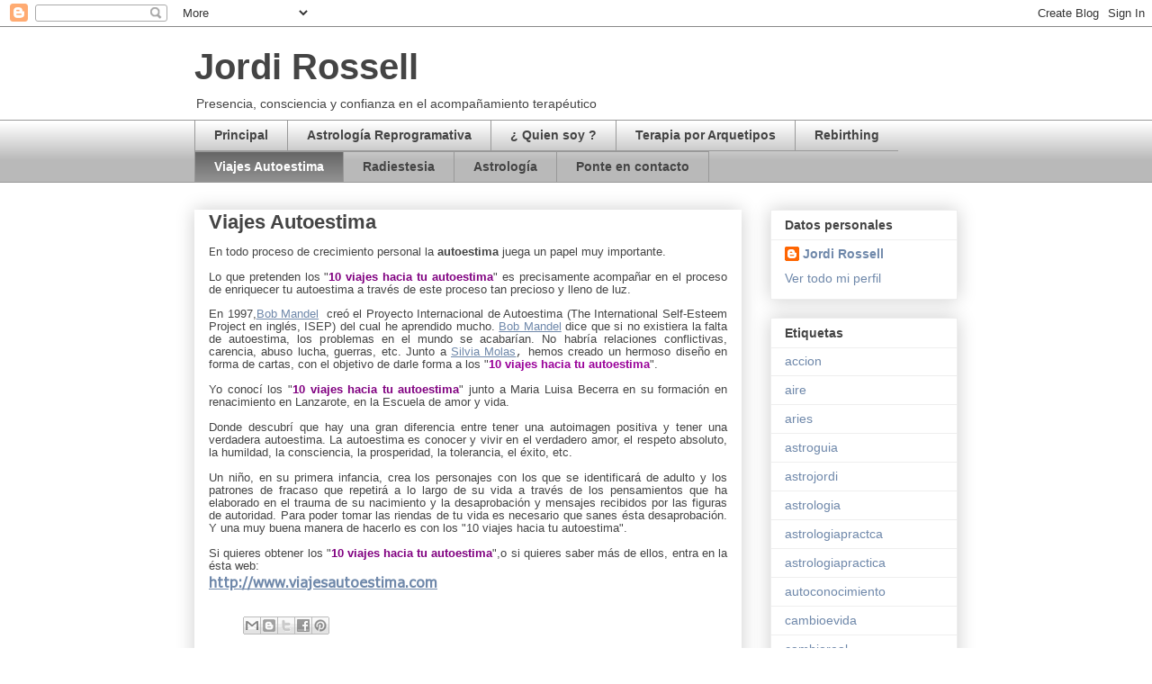

--- FILE ---
content_type: text/html; charset=UTF-8
request_url: https://jordirossell.blogspot.com/p/blog-page.html
body_size: 12278
content:
<!DOCTYPE html>
<html class='v2' dir='ltr' lang='es'>
<head>
<link href='https://www.blogger.com/static/v1/widgets/335934321-css_bundle_v2.css' rel='stylesheet' type='text/css'/>
<meta content='width=1100' name='viewport'/>
<meta content='text/html; charset=UTF-8' http-equiv='Content-Type'/>
<meta content='blogger' name='generator'/>
<link href='https://jordirossell.blogspot.com/favicon.ico' rel='icon' type='image/x-icon'/>
<link href='http://jordirossell.blogspot.com/p/blog-page.html' rel='canonical'/>
<link rel="alternate" type="application/atom+xml" title="Jordi Rossell - Atom" href="https://jordirossell.blogspot.com/feeds/posts/default" />
<link rel="alternate" type="application/rss+xml" title="Jordi Rossell - RSS" href="https://jordirossell.blogspot.com/feeds/posts/default?alt=rss" />
<link rel="service.post" type="application/atom+xml" title="Jordi Rossell - Atom" href="https://www.blogger.com/feeds/7152113808621837246/posts/default" />
<!--Can't find substitution for tag [blog.ieCssRetrofitLinks]-->
<meta content='http://jordirossell.blogspot.com/p/blog-page.html' property='og:url'/>
<meta content='Viajes Autoestima' property='og:title'/>
<meta content=' E n todo proceso de crecimiento  personal  l a autoestima  juega un papel muy importante.       Lo que pretenden los &quot; 10 viajes hacia tu a...' property='og:description'/>
<title>Jordi Rossell: Viajes Autoestima</title>
<style id='page-skin-1' type='text/css'><!--
/*
-----------------------------------------------
Blogger Template Style
Name:     Awesome Inc.
Designer: Tina Chen
URL:      tinachen.org
----------------------------------------------- */
/* Content
----------------------------------------------- */
body {
font: normal normal 13px 'Courier New', Courier, FreeMono, monospace;
color: #444444;
background: #ffffff url(//2.bp.blogspot.com/-THPeiQaG6fo/WmcloKYcZbI/AAAAAAAAABo/WNpUs4lHBQk3gmrR7elNuNRT-yxe9oG6gCK4BGAYYCw/s0/descarga.png) repeat scroll top left;
}
html body .content-outer {
min-width: 0;
max-width: 100%;
width: 100%;
}
a:link {
text-decoration: none;
color: #6f88aa;
}
a:visited {
text-decoration: none;
color: #4495ff;
}
a:hover {
text-decoration: underline;
color: #cd8c37;
}
.body-fauxcolumn-outer .cap-top {
position: absolute;
z-index: 1;
height: 276px;
width: 100%;
background: transparent none repeat-x scroll top left;
_background-image: none;
}
/* Columns
----------------------------------------------- */
.content-inner {
padding: 0;
}
.header-inner .section {
margin: 0 16px;
}
.tabs-inner .section {
margin: 0 16px;
}
.main-inner {
padding-top: 30px;
}
.main-inner .column-center-inner,
.main-inner .column-left-inner,
.main-inner .column-right-inner {
padding: 0 5px;
}
*+html body .main-inner .column-center-inner {
margin-top: -30px;
}
#layout .main-inner .column-center-inner {
margin-top: 0;
}
/* Header
----------------------------------------------- */
.header-outer {
margin: 0 0 0 0;
background: transparent none repeat scroll 0 0;
}
.Header h1 {
font: normal bold 40px Arial, Tahoma, Helvetica, FreeSans, sans-serif;
color: #444444;
text-shadow: 0 0 -1px #000000;
}
.Header h1 a {
color: #444444;
}
.Header .description {
font: normal normal 14px Arial, Tahoma, Helvetica, FreeSans, sans-serif;
color: #444444;
}
.header-inner .Header .titlewrapper,
.header-inner .Header .descriptionwrapper {
padding-left: 0;
padding-right: 0;
margin-bottom: 0;
}
.header-inner .Header .titlewrapper {
padding-top: 22px;
}
/* Tabs
----------------------------------------------- */
.tabs-outer {
overflow: hidden;
position: relative;
background: #ffffff url(https://resources.blogblog.com/blogblog/data/1kt/awesomeinc/tabs_gradient_light.png) repeat scroll 0 0;
}
#layout .tabs-outer {
overflow: visible;
}
.tabs-cap-top, .tabs-cap-bottom {
position: absolute;
width: 100%;
border-top: 1px solid #999999;
}
.tabs-cap-bottom {
bottom: 0;
}
.tabs-inner .widget li a {
display: inline-block;
margin: 0;
padding: .6em 1.5em;
font: normal bold 14px Arial, Tahoma, Helvetica, FreeSans, sans-serif;
color: #444444;
border-top: 1px solid #999999;
border-bottom: 1px solid #999999;
border-left: 1px solid #999999;
height: 16px;
line-height: 16px;
}
.tabs-inner .widget li:last-child a {
border-right: 1px solid #999999;
}
.tabs-inner .widget li.selected a, .tabs-inner .widget li a:hover {
background: #666666 url(https://resources.blogblog.com/blogblog/data/1kt/awesomeinc/tabs_gradient_light.png) repeat-x scroll 0 -100px;
color: #ffffff;
}
/* Headings
----------------------------------------------- */
h2 {
font: normal bold 14px Arial, Tahoma, Helvetica, FreeSans, sans-serif;
color: #444444;
}
/* Widgets
----------------------------------------------- */
.main-inner .section {
margin: 0 27px;
padding: 0;
}
.main-inner .column-left-outer,
.main-inner .column-right-outer {
margin-top: 0;
}
#layout .main-inner .column-left-outer,
#layout .main-inner .column-right-outer {
margin-top: 0;
}
.main-inner .column-left-inner,
.main-inner .column-right-inner {
background: transparent none repeat 0 0;
-moz-box-shadow: 0 0 0 rgba(0, 0, 0, .2);
-webkit-box-shadow: 0 0 0 rgba(0, 0, 0, .2);
-goog-ms-box-shadow: 0 0 0 rgba(0, 0, 0, .2);
box-shadow: 0 0 0 rgba(0, 0, 0, .2);
-moz-border-radius: 0;
-webkit-border-radius: 0;
-goog-ms-border-radius: 0;
border-radius: 0;
}
#layout .main-inner .column-left-inner,
#layout .main-inner .column-right-inner {
margin-top: 0;
}
.sidebar .widget {
font: normal normal 14px Arial, Tahoma, Helvetica, FreeSans, sans-serif;
color: #444444;
}
.sidebar .widget a:link {
color: #6f88aa;
}
.sidebar .widget a:visited {
color: #4495ff;
}
.sidebar .widget a:hover {
color: #ffad44;
}
.sidebar .widget h2 {
text-shadow: 0 0 -1px #000000;
}
.main-inner .widget {
background-color: #ffffff;
border: 1px solid #eeeeee;
padding: 0 15px 15px;
margin: 20px -16px;
-moz-box-shadow: 0 0 20px rgba(0, 0, 0, .2);
-webkit-box-shadow: 0 0 20px rgba(0, 0, 0, .2);
-goog-ms-box-shadow: 0 0 20px rgba(0, 0, 0, .2);
box-shadow: 0 0 20px rgba(0, 0, 0, .2);
-moz-border-radius: 0;
-webkit-border-radius: 0;
-goog-ms-border-radius: 0;
border-radius: 0;
}
.main-inner .widget h2 {
margin: 0 -15px;
padding: .6em 15px .5em;
border-bottom: 1px solid transparent;
}
.footer-inner .widget h2 {
padding: 0 0 .4em;
border-bottom: 1px solid transparent;
}
.main-inner .widget h2 + div, .footer-inner .widget h2 + div {
border-top: 1px solid #eeeeee;
padding-top: 8px;
}
.main-inner .widget .widget-content {
margin: 0 -15px;
padding: 7px 15px 0;
}
.main-inner .widget ul, .main-inner .widget #ArchiveList ul.flat {
margin: -8px -15px 0;
padding: 0;
list-style: none;
}
.main-inner .widget #ArchiveList {
margin: -8px 0 0;
}
.main-inner .widget ul li, .main-inner .widget #ArchiveList ul.flat li {
padding: .5em 15px;
text-indent: 0;
color: #666666;
border-top: 1px solid #eeeeee;
border-bottom: 1px solid transparent;
}
.main-inner .widget #ArchiveList ul li {
padding-top: .25em;
padding-bottom: .25em;
}
.main-inner .widget ul li:first-child, .main-inner .widget #ArchiveList ul.flat li:first-child {
border-top: none;
}
.main-inner .widget ul li:last-child, .main-inner .widget #ArchiveList ul.flat li:last-child {
border-bottom: none;
}
.post-body {
position: relative;
}
.main-inner .widget .post-body ul {
padding: 0 2.5em;
margin: .5em 0;
list-style: disc;
}
.main-inner .widget .post-body ul li {
padding: 0.25em 0;
margin-bottom: .25em;
color: #444444;
border: none;
}
.footer-inner .widget ul {
padding: 0;
list-style: none;
}
.widget .zippy {
color: #666666;
}
/* Posts
----------------------------------------------- */
body .main-inner .Blog {
padding: 0;
margin-bottom: 1em;
background-color: transparent;
border: none;
-moz-box-shadow: 0 0 0 rgba(0, 0, 0, 0);
-webkit-box-shadow: 0 0 0 rgba(0, 0, 0, 0);
-goog-ms-box-shadow: 0 0 0 rgba(0, 0, 0, 0);
box-shadow: 0 0 0 rgba(0, 0, 0, 0);
}
.main-inner .section:last-child .Blog:last-child {
padding: 0;
margin-bottom: 1em;
}
.main-inner .widget h2.date-header {
margin: 0 -15px 1px;
padding: 0 0 0 0;
font: normal normal 14px Arial, Tahoma, Helvetica, FreeSans, sans-serif;
color: #ffffff;
background: transparent none no-repeat scroll top left;
border-top: 0 solid #ffffff;
border-bottom: 1px solid transparent;
-moz-border-radius-topleft: 0;
-moz-border-radius-topright: 0;
-webkit-border-top-left-radius: 0;
-webkit-border-top-right-radius: 0;
border-top-left-radius: 0;
border-top-right-radius: 0;
position: static;
bottom: 100%;
right: 15px;
text-shadow: 0 0 -1px #000000;
}
.main-inner .widget h2.date-header span {
font: normal normal 14px Arial, Tahoma, Helvetica, FreeSans, sans-serif;
display: block;
padding: .5em 15px;
border-left: 0 solid #ffffff;
border-right: 0 solid #ffffff;
}
.date-outer {
position: relative;
margin: 30px 0 20px;
padding: 0 15px;
background-color: #ffffff;
border: 1px solid #ffffff;
-moz-box-shadow: 0 0 20px rgba(0, 0, 0, .2);
-webkit-box-shadow: 0 0 20px rgba(0, 0, 0, .2);
-goog-ms-box-shadow: 0 0 20px rgba(0, 0, 0, .2);
box-shadow: 0 0 20px rgba(0, 0, 0, .2);
-moz-border-radius: 0;
-webkit-border-radius: 0;
-goog-ms-border-radius: 0;
border-radius: 0;
}
.date-outer:first-child {
margin-top: 0;
}
.date-outer:last-child {
margin-bottom: 20px;
-moz-border-radius-bottomleft: 0;
-moz-border-radius-bottomright: 0;
-webkit-border-bottom-left-radius: 0;
-webkit-border-bottom-right-radius: 0;
-goog-ms-border-bottom-left-radius: 0;
-goog-ms-border-bottom-right-radius: 0;
border-bottom-left-radius: 0;
border-bottom-right-radius: 0;
}
.date-posts {
margin: 0 -15px;
padding: 0 15px;
clear: both;
}
.post-outer, .inline-ad {
border-top: 1px solid #ffffff;
margin: 0 -15px;
padding: 15px 15px;
}
.post-outer {
padding-bottom: 10px;
}
.post-outer:first-child {
padding-top: 0;
border-top: none;
}
.post-outer:last-child, .inline-ad:last-child {
border-bottom: none;
}
.post-body {
position: relative;
}
.post-body img {
padding: 8px;
background: transparent;
border: 1px solid transparent;
-moz-box-shadow: 0 0 0 rgba(0, 0, 0, .2);
-webkit-box-shadow: 0 0 0 rgba(0, 0, 0, .2);
box-shadow: 0 0 0 rgba(0, 0, 0, .2);
-moz-border-radius: 0;
-webkit-border-radius: 0;
border-radius: 0;
}
h3.post-title, h4 {
font: normal bold 22px Arial, Tahoma, Helvetica, FreeSans, sans-serif;
color: #444444;
}
h3.post-title a {
font: normal bold 22px Arial, Tahoma, Helvetica, FreeSans, sans-serif;
color: #444444;
}
h3.post-title a:hover {
color: #cd8c37;
text-decoration: underline;
}
.post-header {
margin: 0 0 1em;
}
.post-body {
line-height: 1.4;
}
.post-outer h2 {
color: #444444;
}
.post-footer {
margin: 1.5em 0 0;
}
#blog-pager {
padding: 15px;
font-size: 120%;
background-color: #ffffff;
border: 1px solid #eeeeee;
-moz-box-shadow: 0 0 20px rgba(0, 0, 0, .2);
-webkit-box-shadow: 0 0 20px rgba(0, 0, 0, .2);
-goog-ms-box-shadow: 0 0 20px rgba(0, 0, 0, .2);
box-shadow: 0 0 20px rgba(0, 0, 0, .2);
-moz-border-radius: 0;
-webkit-border-radius: 0;
-goog-ms-border-radius: 0;
border-radius: 0;
-moz-border-radius-topleft: 0;
-moz-border-radius-topright: 0;
-webkit-border-top-left-radius: 0;
-webkit-border-top-right-radius: 0;
-goog-ms-border-top-left-radius: 0;
-goog-ms-border-top-right-radius: 0;
border-top-left-radius: 0;
border-top-right-radius-topright: 0;
margin-top: 1em;
}
.blog-feeds, .post-feeds {
margin: 1em 0;
text-align: center;
color: #444444;
}
.blog-feeds a, .post-feeds a {
color: #6f88aa;
}
.blog-feeds a:visited, .post-feeds a:visited {
color: #4494ff;
}
.blog-feeds a:hover, .post-feeds a:hover {
color: #ffae44;
}
.post-outer .comments {
margin-top: 2em;
}
/* Comments
----------------------------------------------- */
.comments .comments-content .icon.blog-author {
background-repeat: no-repeat;
background-image: url([data-uri]);
}
.comments .comments-content .loadmore a {
border-top: 1px solid #999999;
border-bottom: 1px solid #999999;
}
.comments .continue {
border-top: 2px solid #999999;
}
/* Footer
----------------------------------------------- */
.footer-outer {
margin: -20px 0 -1px;
padding: 20px 0 0;
color: #444444;
overflow: hidden;
}
.footer-fauxborder-left {
border-top: 1px solid #eeeeee;
background: #ffffff none repeat scroll 0 0;
-moz-box-shadow: 0 0 20px rgba(0, 0, 0, .2);
-webkit-box-shadow: 0 0 20px rgba(0, 0, 0, .2);
-goog-ms-box-shadow: 0 0 20px rgba(0, 0, 0, .2);
box-shadow: 0 0 20px rgba(0, 0, 0, .2);
margin: 0 -20px;
}
/* Mobile
----------------------------------------------- */
body.mobile {
background-size: auto;
}
.mobile .body-fauxcolumn-outer {
background: transparent none repeat scroll top left;
}
*+html body.mobile .main-inner .column-center-inner {
margin-top: 0;
}
.mobile .main-inner .widget {
padding: 0 0 15px;
}
.mobile .main-inner .widget h2 + div,
.mobile .footer-inner .widget h2 + div {
border-top: none;
padding-top: 0;
}
.mobile .footer-inner .widget h2 {
padding: 0.5em 0;
border-bottom: none;
}
.mobile .main-inner .widget .widget-content {
margin: 0;
padding: 7px 0 0;
}
.mobile .main-inner .widget ul,
.mobile .main-inner .widget #ArchiveList ul.flat {
margin: 0 -15px 0;
}
.mobile .main-inner .widget h2.date-header {
right: 0;
}
.mobile .date-header span {
padding: 0.4em 0;
}
.mobile .date-outer:first-child {
margin-bottom: 0;
border: 1px solid #ffffff;
-moz-border-radius-topleft: 0;
-moz-border-radius-topright: 0;
-webkit-border-top-left-radius: 0;
-webkit-border-top-right-radius: 0;
-goog-ms-border-top-left-radius: 0;
-goog-ms-border-top-right-radius: 0;
border-top-left-radius: 0;
border-top-right-radius: 0;
}
.mobile .date-outer {
border-color: #ffffff;
border-width: 0 1px 1px;
}
.mobile .date-outer:last-child {
margin-bottom: 0;
}
.mobile .main-inner {
padding: 0;
}
.mobile .header-inner .section {
margin: 0;
}
.mobile .post-outer, .mobile .inline-ad {
padding: 5px 0;
}
.mobile .tabs-inner .section {
margin: 0 10px;
}
.mobile .main-inner .widget h2 {
margin: 0;
padding: 0;
}
.mobile .main-inner .widget h2.date-header span {
padding: 0;
}
.mobile .main-inner .widget .widget-content {
margin: 0;
padding: 7px 0 0;
}
.mobile #blog-pager {
border: 1px solid transparent;
background: #ffffff none repeat scroll 0 0;
}
.mobile .main-inner .column-left-inner,
.mobile .main-inner .column-right-inner {
background: transparent none repeat 0 0;
-moz-box-shadow: none;
-webkit-box-shadow: none;
-goog-ms-box-shadow: none;
box-shadow: none;
}
.mobile .date-posts {
margin: 0;
padding: 0;
}
.mobile .footer-fauxborder-left {
margin: 0;
border-top: inherit;
}
.mobile .main-inner .section:last-child .Blog:last-child {
margin-bottom: 0;
}
.mobile-index-contents {
color: #444444;
}
.mobile .mobile-link-button {
background: #6f88aa url(https://resources.blogblog.com/blogblog/data/1kt/awesomeinc/tabs_gradient_light.png) repeat scroll 0 0;
}
.mobile-link-button a:link, .mobile-link-button a:visited {
color: #ffffff;
}
.mobile .tabs-inner .PageList .widget-content {
background: transparent;
border-top: 1px solid;
border-color: #999999;
color: #444444;
}
.mobile .tabs-inner .PageList .widget-content .pagelist-arrow {
border-left: 1px solid #999999;
}

--></style>
<style id='template-skin-1' type='text/css'><!--
body {
min-width: 880px;
}
.content-outer, .content-fauxcolumn-outer, .region-inner {
min-width: 880px;
max-width: 880px;
_width: 880px;
}
.main-inner .columns {
padding-left: 0px;
padding-right: 240px;
}
.main-inner .fauxcolumn-center-outer {
left: 0px;
right: 240px;
/* IE6 does not respect left and right together */
_width: expression(this.parentNode.offsetWidth -
parseInt("0px") -
parseInt("240px") + 'px');
}
.main-inner .fauxcolumn-left-outer {
width: 0px;
}
.main-inner .fauxcolumn-right-outer {
width: 240px;
}
.main-inner .column-left-outer {
width: 0px;
right: 100%;
margin-left: -0px;
}
.main-inner .column-right-outer {
width: 240px;
margin-right: -240px;
}
#layout {
min-width: 0;
}
#layout .content-outer {
min-width: 0;
width: 800px;
}
#layout .region-inner {
min-width: 0;
width: auto;
}
body#layout div.add_widget {
padding: 8px;
}
body#layout div.add_widget a {
margin-left: 32px;
}
--></style>
<style>
    body {background-image:url(\/\/2.bp.blogspot.com\/-THPeiQaG6fo\/WmcloKYcZbI\/AAAAAAAAABo\/WNpUs4lHBQk3gmrR7elNuNRT-yxe9oG6gCK4BGAYYCw\/s0\/descarga.png);}
    
@media (max-width: 200px) { body {background-image:url(\/\/2.bp.blogspot.com\/-THPeiQaG6fo\/WmcloKYcZbI\/AAAAAAAAABo\/WNpUs4lHBQk3gmrR7elNuNRT-yxe9oG6gCK4BGAYYCw\/w200\/descarga.png);}}
@media (max-width: 400px) and (min-width: 201px) { body {background-image:url(\/\/2.bp.blogspot.com\/-THPeiQaG6fo\/WmcloKYcZbI\/AAAAAAAAABo\/WNpUs4lHBQk3gmrR7elNuNRT-yxe9oG6gCK4BGAYYCw\/w400\/descarga.png);}}
@media (max-width: 800px) and (min-width: 401px) { body {background-image:url(\/\/2.bp.blogspot.com\/-THPeiQaG6fo\/WmcloKYcZbI\/AAAAAAAAABo\/WNpUs4lHBQk3gmrR7elNuNRT-yxe9oG6gCK4BGAYYCw\/w800\/descarga.png);}}
@media (max-width: 1200px) and (min-width: 801px) { body {background-image:url(\/\/2.bp.blogspot.com\/-THPeiQaG6fo\/WmcloKYcZbI\/AAAAAAAAABo\/WNpUs4lHBQk3gmrR7elNuNRT-yxe9oG6gCK4BGAYYCw\/w1200\/descarga.png);}}
/* Last tag covers anything over one higher than the previous max-size cap. */
@media (min-width: 1201px) { body {background-image:url(\/\/2.bp.blogspot.com\/-THPeiQaG6fo\/WmcloKYcZbI\/AAAAAAAAABo\/WNpUs4lHBQk3gmrR7elNuNRT-yxe9oG6gCK4BGAYYCw\/w1600\/descarga.png);}}
  </style>
<link href='https://www.blogger.com/dyn-css/authorization.css?targetBlogID=7152113808621837246&amp;zx=4daefd5c-684e-4050-bc7b-8b30efc60aa7' media='none' onload='if(media!=&#39;all&#39;)media=&#39;all&#39;' rel='stylesheet'/><noscript><link href='https://www.blogger.com/dyn-css/authorization.css?targetBlogID=7152113808621837246&amp;zx=4daefd5c-684e-4050-bc7b-8b30efc60aa7' rel='stylesheet'/></noscript>
<meta name='google-adsense-platform-account' content='ca-host-pub-1556223355139109'/>
<meta name='google-adsense-platform-domain' content='blogspot.com'/>

<link rel="stylesheet" href="https://fonts.googleapis.com/css2?display=swap&family=Tahoma"></head>
<body class='loading variant-light'>
<div class='navbar section' id='navbar' name='Barra de navegación'><div class='widget Navbar' data-version='1' id='Navbar1'><script type="text/javascript">
    function setAttributeOnload(object, attribute, val) {
      if(window.addEventListener) {
        window.addEventListener('load',
          function(){ object[attribute] = val; }, false);
      } else {
        window.attachEvent('onload', function(){ object[attribute] = val; });
      }
    }
  </script>
<div id="navbar-iframe-container"></div>
<script type="text/javascript" src="https://apis.google.com/js/platform.js"></script>
<script type="text/javascript">
      gapi.load("gapi.iframes:gapi.iframes.style.bubble", function() {
        if (gapi.iframes && gapi.iframes.getContext) {
          gapi.iframes.getContext().openChild({
              url: 'https://www.blogger.com/navbar/7152113808621837246?pa\x3d2155330510086534745\x26origin\x3dhttps://jordirossell.blogspot.com',
              where: document.getElementById("navbar-iframe-container"),
              id: "navbar-iframe"
          });
        }
      });
    </script><script type="text/javascript">
(function() {
var script = document.createElement('script');
script.type = 'text/javascript';
script.src = '//pagead2.googlesyndication.com/pagead/js/google_top_exp.js';
var head = document.getElementsByTagName('head')[0];
if (head) {
head.appendChild(script);
}})();
</script>
</div></div>
<div class='body-fauxcolumns'>
<div class='fauxcolumn-outer body-fauxcolumn-outer'>
<div class='cap-top'>
<div class='cap-left'></div>
<div class='cap-right'></div>
</div>
<div class='fauxborder-left'>
<div class='fauxborder-right'></div>
<div class='fauxcolumn-inner'>
</div>
</div>
<div class='cap-bottom'>
<div class='cap-left'></div>
<div class='cap-right'></div>
</div>
</div>
</div>
<div class='content'>
<div class='content-fauxcolumns'>
<div class='fauxcolumn-outer content-fauxcolumn-outer'>
<div class='cap-top'>
<div class='cap-left'></div>
<div class='cap-right'></div>
</div>
<div class='fauxborder-left'>
<div class='fauxborder-right'></div>
<div class='fauxcolumn-inner'>
</div>
</div>
<div class='cap-bottom'>
<div class='cap-left'></div>
<div class='cap-right'></div>
</div>
</div>
</div>
<div class='content-outer'>
<div class='content-cap-top cap-top'>
<div class='cap-left'></div>
<div class='cap-right'></div>
</div>
<div class='fauxborder-left content-fauxborder-left'>
<div class='fauxborder-right content-fauxborder-right'></div>
<div class='content-inner'>
<header>
<div class='header-outer'>
<div class='header-cap-top cap-top'>
<div class='cap-left'></div>
<div class='cap-right'></div>
</div>
<div class='fauxborder-left header-fauxborder-left'>
<div class='fauxborder-right header-fauxborder-right'></div>
<div class='region-inner header-inner'>
<div class='header section' id='header' name='Cabecera'><div class='widget Header' data-version='1' id='Header1'>
<div id='header-inner'>
<div class='titlewrapper'>
<h1 class='title'>
<a href='https://jordirossell.blogspot.com/'>
Jordi Rossell
</a>
</h1>
</div>
<div class='descriptionwrapper'>
<p class='description'><span>Presencia, consciencia y confianza en el acompañamiento terapéutico</span></p>
</div>
</div>
</div></div>
</div>
</div>
<div class='header-cap-bottom cap-bottom'>
<div class='cap-left'></div>
<div class='cap-right'></div>
</div>
</div>
</header>
<div class='tabs-outer'>
<div class='tabs-cap-top cap-top'>
<div class='cap-left'></div>
<div class='cap-right'></div>
</div>
<div class='fauxborder-left tabs-fauxborder-left'>
<div class='fauxborder-right tabs-fauxborder-right'></div>
<div class='region-inner tabs-inner'>
<div class='tabs section' id='crosscol' name='Multicolumnas'><div class='widget PageList' data-version='1' id='PageList1'>
<div class='widget-content'>
<ul>
<li>
<a href='https://jordirossell.blogspot.com/'>Principal</a>
</li>
<li>
<a href='https://jordirossell.blogspot.com/p/astrologia-reprogramativa.html'>Astrología Reprogramativa</a>
</li>
<li>
<a href='https://jordirossell.blogspot.com/p/quien-soy.html'>&#191; Quien soy ?</a>
</li>
<li>
<a href='https://jordirossell.blogspot.com/p/terapia-por-arquetipos.html'>Terapia por Arquetipos</a>
</li>
<li>
<a href='https://jordirossell.blogspot.com/p/rebirthing.html'>Rebirthing</a>
</li>
<li class='selected'>
<a href='https://jordirossell.blogspot.com/p/blog-page.html'>Viajes Autoestima</a>
</li>
<li>
<a href='https://jordirossell.blogspot.com/p/radiestesia.html'>Radiestesia</a>
</li>
<li>
<a href='https://jordirossell.blogspot.com/p/astr.html'>Astrología</a>
</li>
<li>
<a href='https://jordirossell.blogspot.com/p/contacto.html'>Ponte en contacto</a>
</li>
</ul>
<div class='clear'></div>
</div>
</div></div>
<div class='tabs no-items section' id='crosscol-overflow' name='Cross-Column 2'></div>
</div>
</div>
<div class='tabs-cap-bottom cap-bottom'>
<div class='cap-left'></div>
<div class='cap-right'></div>
</div>
</div>
<div class='main-outer'>
<div class='main-cap-top cap-top'>
<div class='cap-left'></div>
<div class='cap-right'></div>
</div>
<div class='fauxborder-left main-fauxborder-left'>
<div class='fauxborder-right main-fauxborder-right'></div>
<div class='region-inner main-inner'>
<div class='columns fauxcolumns'>
<div class='fauxcolumn-outer fauxcolumn-center-outer'>
<div class='cap-top'>
<div class='cap-left'></div>
<div class='cap-right'></div>
</div>
<div class='fauxborder-left'>
<div class='fauxborder-right'></div>
<div class='fauxcolumn-inner'>
</div>
</div>
<div class='cap-bottom'>
<div class='cap-left'></div>
<div class='cap-right'></div>
</div>
</div>
<div class='fauxcolumn-outer fauxcolumn-left-outer'>
<div class='cap-top'>
<div class='cap-left'></div>
<div class='cap-right'></div>
</div>
<div class='fauxborder-left'>
<div class='fauxborder-right'></div>
<div class='fauxcolumn-inner'>
</div>
</div>
<div class='cap-bottom'>
<div class='cap-left'></div>
<div class='cap-right'></div>
</div>
</div>
<div class='fauxcolumn-outer fauxcolumn-right-outer'>
<div class='cap-top'>
<div class='cap-left'></div>
<div class='cap-right'></div>
</div>
<div class='fauxborder-left'>
<div class='fauxborder-right'></div>
<div class='fauxcolumn-inner'>
</div>
</div>
<div class='cap-bottom'>
<div class='cap-left'></div>
<div class='cap-right'></div>
</div>
</div>
<!-- corrects IE6 width calculation -->
<div class='columns-inner'>
<div class='column-center-outer'>
<div class='column-center-inner'>
<div class='main section' id='main' name='Principal'><div class='widget Blog' data-version='1' id='Blog1'>
<div class='blog-posts hfeed'>

          <div class="date-outer">
        

          <div class="date-posts">
        
<div class='post-outer'>
<div class='post hentry uncustomized-post-template' itemprop='blogPost' itemscope='itemscope' itemtype='http://schema.org/BlogPosting'>
<meta content='7152113808621837246' itemprop='blogId'/>
<meta content='2155330510086534745' itemprop='postId'/>
<a name='2155330510086534745'></a>
<h3 class='post-title entry-title' itemprop='name'>
Viajes Autoestima
</h3>
<div class='post-header'>
<div class='post-header-line-1'></div>
</div>
<div class='post-body entry-content' id='post-body-2155330510086534745' itemprop='description articleBody'>
<div align="JUSTIFY" class="western" style="line-height: 100%; margin-bottom: 0cm;">
E<span style="font-family: &quot;arial&quot; , sans-serif;"><span lang="ca-ES"><span style="font-family: &quot;arial&quot; , sans-serif;"><span lang="ca-ES">n todo proceso de
crecimiento</span></span></span></span><span style="font-family: &quot;arial&quot; , sans-serif;"><span lang="ca-ES"><span style="font-family: &quot;arial&quot; , sans-serif;"><span lang="ca-ES"><span style="font-family: &quot;arial&quot; , sans-serif;"><span lang="ca-ES"><span style="font-family: &quot;arial&quot; , sans-serif;"><span lang="ca-ES"> personal</span></span></span></span> l</span></span>a
</span></span><span style="font-family: &quot;arial&quot; , sans-serif;"><span lang="ca-ES"><b>autoestima</b></span></span><span style="font-family: &quot;arial&quot; , sans-serif;"><span lang="ca-ES">
juega un papel muy importante.</span></span></div>
<div align="JUSTIFY" class="western" style="line-height: 100%; margin-bottom: 0cm;">
<span style="font-family: &quot;arial&quot; , sans-serif;"><span lang="ca-ES">&nbsp;</span></span></div>
<div align="JUSTIFY" class="western" style="line-height: 100%; margin-bottom: 0cm;">
<span style="font-family: &quot;arial&quot; , sans-serif;"><span lang="ca-ES">Lo que pretenden los "</span></span><span style="color: #674ea7;"><span style="font-family: &quot;arial black&quot; , sans-serif;"><span lang="ca-ES"><b><span style="color: purple;">10
viajes hacia tu autoestima</span></b></span></span></span><span style="font-family: &quot;arial&quot; , sans-serif;"><span lang="ca-ES">" es precisamente <span style="font-family: &quot;arial&quot; , sans-serif;"><span lang="ca-ES">acompañar en el proceso de enriquecer tu autoestima a través de este proceso tan precioso y lleno de luz.</span></span></span></span><br />
<br />
<span style="font-family: &quot;arial&quot; , sans-serif;">E</span><span style="font-family: &quot;arial&quot; , sans-serif;"><span lang="ca-ES">n 1997,</span></span><span style="color: navy;"><span lang="zxx"><u><a href="http://www.bobmandel.com/"><span style="font-family: &quot;arial&quot; , sans-serif;">Bob
Mandel</span></a></u></span></span> <span style="font-family: &quot;arial&quot; , sans-serif;"><span lang="ca-ES">creó el Proyecto
Internacional de Autoestima (The International Self-Esteem Project en
inglés, ISEP) del cual he aprendido mucho. </span></span><span style="color: navy;"><span lang="zxx"><u><a href="http://www.bobmandel.com/"><span style="font-family: &quot;arial&quot; , sans-serif;">Bob
Mandel</span></a></u></span></span><span style="font-family: &quot;arial&quot; , sans-serif;"><span lang="ca-ES">
dice que si no existiera la falta de autoestima, los problemas en el
mundo se acabarían. No habría relaciones conflictivas, carencia,
abuso lucha, guerras, etc. Junto a </span></span><span style="color: navy;"><span lang="zxx"><u><a href="http://www.silviamolas.com/"><span style="font-family: &quot;arial&quot; , sans-serif;">Silvia
Molas</span></a></u></span></span><span lang="ca-ES">,</span><span style="font-family: &quot;arial&quot; , sans-serif;"><span lang="ca-ES">
hemos creado un hermoso diseño en forma de cartas, con el objetivo
de darle forma a los "</span></span><span style="color: #990099;"><span style="font-family: &quot;arial&quot; , sans-serif;"><span lang="ca-ES"><b>10
viajes hacia tu autoestima</b></span></span></span><span style="font-family: &quot;arial&quot; , sans-serif;"><span lang="ca-ES">".</span></span></div>
<div align="JUSTIFY" class="western" style="line-height: 100%; margin-bottom: 0cm;">
<span style="font-family: &quot;arial&quot; , sans-serif;"><span lang="ca-ES">&nbsp;</span></span></div>
<div align="JUSTIFY" class="western" style="line-height: 100%; margin-bottom: 0cm;">
<span style="font-family: &quot;arial&quot; , sans-serif;"><span lang="ca-ES">Yo conocí los</span></span><span style="font-family: &quot;arial&quot; , sans-serif;"><span lang="ca-ES"><span style="font-family: &quot;arial&quot; , sans-serif;"><span lang="ca-ES"> "</span></span><span style="color: #674ea7;"><span style="font-family: &quot;arial black&quot; , sans-serif;"><span lang="ca-ES"><b><span style="color: purple;">10
viajes hacia tu autoestima</span></b></span></span></span><span style="font-family: &quot;arial&quot; , sans-serif;"><span lang="ca-ES">" </span></span> junto a Maria Luisa Becerra en su formación en renacimiento en Lanzarote, en la Escuela de amor y vida.</span></span></div>
<div align="JUSTIFY" class="western" style="line-height: 100%; margin-bottom: 0cm;">
<span style="font-family: &quot;arial&quot; , sans-serif;"><span lang="ca-ES"><br /></span></span></div>
<div align="JUSTIFY" class="western" style="line-height: 100%; margin-bottom: 0cm;">
<span style="font-family: &quot;arial&quot; , sans-serif;"><span lang="ca-ES">Donde descubrí que hay una gran diferencia entre tener una autoimagen positiva y tener una verdadera autoestima. La autoestima es conocer y vivir en el verdadero amor, el respeto absoluto, la humildad, la consciencia, la prosperidad, la tolerancia, el éxito, etc.<br /><br />Un niño, en su primera infancia, crea los personajes con los que se identificará de adulto y los patrones de fracaso que repetirá a lo largo de su vida a través de los pensamientos que ha elaborado en el trauma de su nacimiento y la desaprobación y mensajes recibidos por las figuras de autoridad. Para poder tomar las riendas de tu vida es necesario que sanes ésta desaprobación. Y una muy buena manera de hacerlo es con los "10 viajes hacia tu autoestima".</span></span></div>
<div align="JUSTIFY" class="western" style="line-height: 100%; margin-bottom: 0cm;">
<span style="font-family: &quot;arial&quot; , sans-serif;"><span lang="ca-ES"><br /></span></span></div>
<div align="JUSTIFY" class="western" style="line-height: 100%; margin-bottom: 0cm;">
<span style="font-family: &quot;arial&quot; , sans-serif;"><span lang="ca-ES">Si quieres obtener los </span></span><span style="font-family: &quot;arial&quot; , sans-serif;"><span lang="ca-ES"><span style="font-family: &quot;arial&quot; , sans-serif;"><span lang="ca-ES">"</span></span><span style="color: #674ea7;"><span style="font-family: &quot;arial black&quot; , sans-serif;"><span lang="ca-ES"><b><span style="color: purple;">10
viajes hacia tu autoestima</span></b></span></span></span><span style="font-family: &quot;arial&quot; , sans-serif;"><span lang="ca-ES">",o si quieres saber más de ellos, entra en la ésta web:</span></span></span></span></div>
<span style="font-family: &quot;arial&quot; , sans-serif;"></span> <span style="color: navy;"><span lang="zxx"><u><a href="http://www.viajesautoestima.com/" target="_blank"><span style="font-family: &quot;tahoma&quot; , sans-serif;"><span style="font-size: medium;"><b>http://www.viajesautoestima.com</b></span></span></a></u></span></span><span style="font-family: &quot;tahoma&quot; , sans-serif;"><span style="font-size: medium;">
</span></span><span style="font-family: &quot;tahoma&quot; , sans-serif;"><span style="font-size: xx-small;"><br /></span></span>
<div style='clear: both;'></div>
</div>
<div class='post-footer'>
<div class='post-footer-line post-footer-line-1'>
<span class='post-author vcard'>
</span>
<span class='post-timestamp'>
</span>
<span class='post-comment-link'>
</span>
<span class='post-icons'>
<span class='item-control blog-admin pid-1022145951'>
<a href='https://www.blogger.com/page-edit.g?blogID=7152113808621837246&pageID=2155330510086534745&from=pencil' title='Editar página'>
<img alt='' class='icon-action' height='18' src='https://resources.blogblog.com/img/icon18_edit_allbkg.gif' width='18'/>
</a>
</span>
</span>
<div class='post-share-buttons goog-inline-block'>
<a class='goog-inline-block share-button sb-email' href='https://www.blogger.com/share-post.g?blogID=7152113808621837246&pageID=2155330510086534745&target=email' target='_blank' title='Enviar por correo electrónico'><span class='share-button-link-text'>Enviar por correo electrónico</span></a><a class='goog-inline-block share-button sb-blog' href='https://www.blogger.com/share-post.g?blogID=7152113808621837246&pageID=2155330510086534745&target=blog' onclick='window.open(this.href, "_blank", "height=270,width=475"); return false;' target='_blank' title='Escribe un blog'><span class='share-button-link-text'>Escribe un blog</span></a><a class='goog-inline-block share-button sb-twitter' href='https://www.blogger.com/share-post.g?blogID=7152113808621837246&pageID=2155330510086534745&target=twitter' target='_blank' title='Compartir en X'><span class='share-button-link-text'>Compartir en X</span></a><a class='goog-inline-block share-button sb-facebook' href='https://www.blogger.com/share-post.g?blogID=7152113808621837246&pageID=2155330510086534745&target=facebook' onclick='window.open(this.href, "_blank", "height=430,width=640"); return false;' target='_blank' title='Compartir con Facebook'><span class='share-button-link-text'>Compartir con Facebook</span></a><a class='goog-inline-block share-button sb-pinterest' href='https://www.blogger.com/share-post.g?blogID=7152113808621837246&pageID=2155330510086534745&target=pinterest' target='_blank' title='Compartir en Pinterest'><span class='share-button-link-text'>Compartir en Pinterest</span></a>
</div>
</div>
<div class='post-footer-line post-footer-line-2'>
<span class='post-labels'>
</span>
</div>
<div class='post-footer-line post-footer-line-3'>
<span class='post-location'>
</span>
</div>
</div>
</div>
<div class='comments' id='comments'>
<a name='comments'></a>
<h4>No hay comentarios:</h4>
<div id='Blog1_comments-block-wrapper'>
<dl class='avatar-comment-indent' id='comments-block'>
</dl>
</div>
<p class='comment-footer'>
<div class='comment-form'>
<a name='comment-form'></a>
<h4 id='comment-post-message'>Publicar un comentario</h4>
<p>
</p>
<a href='https://www.blogger.com/comment/frame/7152113808621837246?pa=2155330510086534745&hl=es&saa=85391&origin=https://jordirossell.blogspot.com' id='comment-editor-src'></a>
<iframe allowtransparency='true' class='blogger-iframe-colorize blogger-comment-from-post' frameborder='0' height='410px' id='comment-editor' name='comment-editor' src='' width='100%'></iframe>
<script src='https://www.blogger.com/static/v1/jsbin/2830521187-comment_from_post_iframe.js' type='text/javascript'></script>
<script type='text/javascript'>
      BLOG_CMT_createIframe('https://www.blogger.com/rpc_relay.html');
    </script>
</div>
</p>
</div>
</div>
<div class='inline-ad'>
<!--Can't find substitution for tag [adCode]-->
</div>

        </div></div>
      
</div>
<div class='blog-pager' id='blog-pager'>
<a class='home-link' href='https://jordirossell.blogspot.com/'>Inicio</a>
</div>
<div class='clear'></div>
<div class='blog-feeds'>
<div class='feed-links'>
Suscribirse a:
<a class='feed-link' href='https://jordirossell.blogspot.com/feeds/posts/default' target='_blank' type='application/atom+xml'>Comentarios (Atom)</a>
</div>
</div>
</div></div>
</div>
</div>
<div class='column-left-outer'>
<div class='column-left-inner'>
<aside>
</aside>
</div>
</div>
<div class='column-right-outer'>
<div class='column-right-inner'>
<aside>
<div class='sidebar section' id='sidebar-right-1'><div class='widget Profile' data-version='1' id='Profile1'>
<h2>Datos personales</h2>
<div class='widget-content'>
<dl class='profile-datablock'>
<dt class='profile-data'>
<a class='profile-name-link g-profile' href='https://www.blogger.com/profile/12930661223025112313' rel='author' style='background-image: url(//www.blogger.com/img/logo-16.png);'>
Jordi Rossell
</a>
</dt>
</dl>
<a class='profile-link' href='https://www.blogger.com/profile/12930661223025112313' rel='author'>Ver todo mi perfil</a>
<div class='clear'></div>
</div>
</div><div class='widget Label' data-version='1' id='Label1'>
<h2>Etiquetas</h2>
<div class='widget-content list-label-widget-content'>
<ul>
<li>
<a dir='ltr' href='https://jordirossell.blogspot.com/search/label/accion'>accion</a>
</li>
<li>
<a dir='ltr' href='https://jordirossell.blogspot.com/search/label/aire'>aire</a>
</li>
<li>
<a dir='ltr' href='https://jordirossell.blogspot.com/search/label/aries'>aries</a>
</li>
<li>
<a dir='ltr' href='https://jordirossell.blogspot.com/search/label/astroguia'>astroguia</a>
</li>
<li>
<a dir='ltr' href='https://jordirossell.blogspot.com/search/label/astrojordi'>astrojordi</a>
</li>
<li>
<a dir='ltr' href='https://jordirossell.blogspot.com/search/label/astrologia'>astrologia</a>
</li>
<li>
<a dir='ltr' href='https://jordirossell.blogspot.com/search/label/astrologiapractca'>astrologiapractca</a>
</li>
<li>
<a dir='ltr' href='https://jordirossell.blogspot.com/search/label/astrologiapractica'>astrologiapractica</a>
</li>
<li>
<a dir='ltr' href='https://jordirossell.blogspot.com/search/label/autoconocimiento'>autoconocimiento</a>
</li>
<li>
<a dir='ltr' href='https://jordirossell.blogspot.com/search/label/cambioevida'>cambioevida</a>
</li>
<li>
<a dir='ltr' href='https://jordirossell.blogspot.com/search/label/cambioreal'>cambioreal</a>
</li>
<li>
<a dir='ltr' href='https://jordirossell.blogspot.com/search/label/CAMBIOS'>CAMBIOS</a>
</li>
<li>
<a dir='ltr' href='https://jordirossell.blogspot.com/search/label/cartanatal'>cartanatal</a>
</li>
<li>
<a dir='ltr' href='https://jordirossell.blogspot.com/search/label/consciencia'>consciencia</a>
</li>
<li>
<a dir='ltr' href='https://jordirossell.blogspot.com/search/label/creatucamino'>creatucamino</a>
</li>
<li>
<a dir='ltr' href='https://jordirossell.blogspot.com/search/label/crecimientopersonal'>crecimientopersonal</a>
</li>
<li>
<a dir='ltr' href='https://jordirossell.blogspot.com/search/label/deseo'>deseo</a>
</li>
<li>
<a dir='ltr' href='https://jordirossell.blogspot.com/search/label/eclipse'>eclipse</a>
</li>
<li>
<a dir='ltr' href='https://jordirossell.blogspot.com/search/label/eclipsedeluna'>eclipsedeluna</a>
</li>
<li>
<a dir='ltr' href='https://jordirossell.blogspot.com/search/label/eclipsedesol'>eclipsedesol</a>
</li>
<li>
<a dir='ltr' href='https://jordirossell.blogspot.com/search/label/eclipseparcial'>eclipseparcial</a>
</li>
<li>
<a dir='ltr' href='https://jordirossell.blogspot.com/search/label/eclipsesolar'>eclipsesolar</a>
</li>
<li>
<a dir='ltr' href='https://jordirossell.blogspot.com/search/label/eclipsetotal'>eclipsetotal</a>
</li>
<li>
<a dir='ltr' href='https://jordirossell.blogspot.com/search/label/empoderamiento'>empoderamiento</a>
</li>
<li>
<a dir='ltr' href='https://jordirossell.blogspot.com/search/label/energiaaries'>energiaaries</a>
</li>
<li>
<a dir='ltr' href='https://jordirossell.blogspot.com/search/label/energiafemenina'>energiafemenina</a>
</li>
<li>
<a dir='ltr' href='https://jordirossell.blogspot.com/search/label/energiamasculina'>energiamasculina</a>
</li>
<li>
<a dir='ltr' href='https://jordirossell.blogspot.com/search/label/energiatransformadora'>energiatransformadora</a>
</li>
<li>
<a dir='ltr' href='https://jordirossell.blogspot.com/search/label/escorpio'>escorpio</a>
</li>
<li>
<a dir='ltr' href='https://jordirossell.blogspot.com/search/label/fuego'>fuego</a>
</li>
<li>
<a dir='ltr' href='https://jordirossell.blogspot.com/search/label/fuerzainterior'>fuerzainterior</a>
</li>
<li>
<a dir='ltr' href='https://jordirossell.blogspot.com/search/label/geminis'>geminis</a>
</li>
<li>
<a dir='ltr' href='https://jordirossell.blogspot.com/search/label/herramientapractica'>herramientapractica</a>
</li>
<li>
<a dir='ltr' href='https://jordirossell.blogspot.com/search/label/iniciativa'>iniciativa</a>
</li>
<li>
<a dir='ltr' href='https://jordirossell.blogspot.com/search/label/inicios'>inicios</a>
</li>
<li>
<a dir='ltr' href='https://jordirossell.blogspot.com/search/label/lbra'>lbra</a>
</li>
<li>
<a dir='ltr' href='https://jordirossell.blogspot.com/search/label/leo'>leo</a>
</li>
<li>
<a dir='ltr' href='https://jordirossell.blogspot.com/search/label/liderazgo'>liderazgo</a>
</li>
<li>
<a dir='ltr' href='https://jordirossell.blogspot.com/search/label/lunallena'>lunallena</a>
</li>
<li>
<a dir='ltr' href='https://jordirossell.blogspot.com/search/label/lunallenaenlibra'>lunallenaenlibra</a>
</li>
<li>
<a dir='ltr' href='https://jordirossell.blogspot.com/search/label/lunallenaescorpio'>lunallenaescorpio</a>
</li>
<li>
<a dir='ltr' href='https://jordirossell.blogspot.com/search/label/lunallenasagitario'>lunallenasagitario</a>
</li>
<li>
<a dir='ltr' href='https://jordirossell.blogspot.com/search/label/LunaNueva'>LunaNueva</a>
</li>
<li>
<a dir='ltr' href='https://jordirossell.blogspot.com/search/label/lunanuevageminis'>lunanuevageminis</a>
</li>
<li>
<a dir='ltr' href='https://jordirossell.blogspot.com/search/label/lunanuevatauro'>lunanuevatauro</a>
</li>
<li>
<a dir='ltr' href='https://jordirossell.blogspot.com/search/label/marte'>marte</a>
</li>
<li>
<a dir='ltr' href='https://jordirossell.blogspot.com/search/label/mentedespierta'>mentedespierta</a>
</li>
<li>
<a dir='ltr' href='https://jordirossell.blogspot.com/search/label/mercurio'>mercurio</a>
</li>
<li>
<a dir='ltr' href='https://jordirossell.blogspot.com/search/label/mercurioenaries'>mercurioenaries</a>
</li>
<li>
<a dir='ltr' href='https://jordirossell.blogspot.com/search/label/mercurioentauro'>mercurioentauro</a>
</li>
<li>
<a dir='ltr' href='https://jordirossell.blogspot.com/search/label/microrituales'>microrituales</a>
</li>
<li>
<a dir='ltr' href='https://jordirossell.blogspot.com/search/label/ni%C3%B1ainterior'>niñainterior</a>
</li>
<li>
<a dir='ltr' href='https://jordirossell.blogspot.com/search/label/nuevoinicio'>nuevoinicio</a>
</li>
<li>
<a dir='ltr' href='https://jordirossell.blogspot.com/search/label/oportunidad'>oportunidad</a>
</li>
<li>
<a dir='ltr' href='https://jordirossell.blogspot.com/search/label/piscis'>piscis</a>
</li>
<li>
<a dir='ltr' href='https://jordirossell.blogspot.com/search/label/piscisvirgo'>piscisvirgo</a>
</li>
<li>
<a dir='ltr' href='https://jordirossell.blogspot.com/search/label/placer'>placer</a>
</li>
<li>
<a dir='ltr' href='https://jordirossell.blogspot.com/search/label/placerconsciente'>placerconsciente</a>
</li>
<li>
<a dir='ltr' href='https://jordirossell.blogspot.com/search/label/proyectoconcalma'>proyectoconcalma</a>
</li>
<li>
<a dir='ltr' href='https://jordirossell.blogspot.com/search/label/rclipe2025'>rclipe2025</a>
</li>
<li>
<a dir='ltr' href='https://jordirossell.blogspot.com/search/label/renovacion'>renovacion</a>
</li>
<li>
<a dir='ltr' href='https://jordirossell.blogspot.com/search/label/ritual'>ritual</a>
</li>
<li>
<a dir='ltr' href='https://jordirossell.blogspot.com/search/label/ritualastrologico'>ritualastrologico</a>
</li>
<li>
<a dir='ltr' href='https://jordirossell.blogspot.com/search/label/ritualdelunallena'>ritualdelunallena</a>
</li>
<li>
<a dir='ltr' href='https://jordirossell.blogspot.com/search/label/ritualdelunanueva'>ritualdelunanueva</a>
</li>
<li>
<a dir='ltr' href='https://jordirossell.blogspot.com/search/label/ritualespracticos'>ritualespracticos</a>
</li>
<li>
<a dir='ltr' href='https://jordirossell.blogspot.com/search/label/sagitario'>sagitario</a>
</li>
<li>
<a dir='ltr' href='https://jordirossell.blogspot.com/search/label/saturno'>saturno</a>
</li>
<li>
<a dir='ltr' href='https://jordirossell.blogspot.com/search/label/sensualidad'>sensualidad</a>
</li>
<li>
<a dir='ltr' href='https://jordirossell.blogspot.com/search/label/siembratusintenciones'>siembratusintenciones</a>
</li>
<li>
<a dir='ltr' href='https://jordirossell.blogspot.com/search/label/solengeminis'>solengeminis</a>
</li>
<li>
<a dir='ltr' href='https://jordirossell.blogspot.com/search/label/solentaur'>solentaur</a>
</li>
<li>
<a dir='ltr' href='https://jordirossell.blogspot.com/search/label/soltar'>soltar</a>
</li>
<li>
<a dir='ltr' href='https://jordirossell.blogspot.com/search/label/tauro'>tauro</a>
</li>
<li>
<a dir='ltr' href='https://jordirossell.blogspot.com/search/label/tierra'>tierra</a>
</li>
<li>
<a dir='ltr' href='https://jordirossell.blogspot.com/search/label/transformacion'>transformacion</a>
</li>
<li>
<a dir='ltr' href='https://jordirossell.blogspot.com/search/label/transmutatusombra'>transmutatusombra</a>
</li>
<li>
<a dir='ltr' href='https://jordirossell.blogspot.com/search/label/uranoentauro'>uranoentauro</a>
</li>
<li>
<a dir='ltr' href='https://jordirossell.blogspot.com/search/label/venus'>venus</a>
</li>
<li>
<a dir='ltr' href='https://jordirossell.blogspot.com/search/label/venusenaries'>venusenaries</a>
</li>
<li>
<a dir='ltr' href='https://jordirossell.blogspot.com/search/label/venusenpiscis'>venusenpiscis</a>
</li>
<li>
<a dir='ltr' href='https://jordirossell.blogspot.com/search/label/venussaturno'>venussaturno</a>
</li>
<li>
<a dir='ltr' href='https://jordirossell.blogspot.com/search/label/vivirelamor'>vivirelamor</a>
</li>
</ul>
<div class='clear'></div>
</div>
</div><div class='widget ReportAbuse' data-version='1' id='ReportAbuse1'>
<h3 class='title'>
<a class='report_abuse' href='https://www.blogger.com/go/report-abuse' rel='noopener nofollow' target='_blank'>
Denunciar abuso
</a>
</h3>
</div><div class='widget BlogSearch' data-version='1' id='BlogSearch1'>
<h2 class='title'>Buscar este blog</h2>
<div class='widget-content'>
<div id='BlogSearch1_form'>
<form action='https://jordirossell.blogspot.com/search' class='gsc-search-box' target='_top'>
<table cellpadding='0' cellspacing='0' class='gsc-search-box'>
<tbody>
<tr>
<td class='gsc-input'>
<input autocomplete='off' class='gsc-input' name='q' size='10' title='search' type='text' value=''/>
</td>
<td class='gsc-search-button'>
<input class='gsc-search-button' title='search' type='submit' value='Buscar'/>
</td>
</tr>
</tbody>
</table>
</form>
</div>
</div>
<div class='clear'></div>
</div><div class='widget FeaturedPost' data-version='1' id='FeaturedPost1'>
<div class='post-summary'>
<h3><a href='https://jordirossell.blogspot.com/2025/06/luna-llena-en-sagitario.html'>LUNA LLENA EN SAGITARIO</a></h3>
<img class='image' src='https://blogger.googleusercontent.com/img/b/R29vZ2xl/AVvXsEiCnbFFtaCTGrGOhOuyS_Kw0vtH4W1NJusFhLxkaKaOv5McbIHT_H1frdWx5Zygq97wHSi1bHfCe7_CVoY5TIkd9JNAWzNt8Jn7tYpLUekOSK_jTedzop62iiCzqJNsqsWhab9Sn8z8LI3iA6wc_u2sL9XGceAwTjIhcGf3AlmNYYra5WGxMZn5ooy7hK3W/w392-h590/250611-LunaLlena-Sagitario-01-GPT.png'/>
</div>
<style type='text/css'>
    .image {
      width: 100%;
    }
  </style>
<div class='clear'></div>
</div>
</div>
</aside>
</div>
</div>
</div>
<div style='clear: both'></div>
<!-- columns -->
</div>
<!-- main -->
</div>
</div>
<div class='main-cap-bottom cap-bottom'>
<div class='cap-left'></div>
<div class='cap-right'></div>
</div>
</div>
<footer>
<div class='footer-outer'>
<div class='footer-cap-top cap-top'>
<div class='cap-left'></div>
<div class='cap-right'></div>
</div>
<div class='fauxborder-left footer-fauxborder-left'>
<div class='fauxborder-right footer-fauxborder-right'></div>
<div class='region-inner footer-inner'>
<div class='foot section' id='footer-1'><div class='widget Text' data-version='1' id='Text1'>
<h2 class='title'>AstroJordi</h2>
<div class='widget-content'>
<span =""  style="font-size:large;">astrojordi@gmail.com</span>
</div>
<div class='clear'></div>
</div><div class='widget Image' data-version='1' id='Image1'>
<div class='widget-content'>
<img alt='' height='94' id='Image1_img' src='https://blogger.googleusercontent.com/img/b/R29vZ2xl/AVvXsEhyxVfT_jn_kjryhvayyXwru85QMteMz8toKenU1pn07OJXSGVUg-dyifsB8HETDzsgyicegyySE6uHK9cnJ1bBPq3ddLwIGDrkfZpTCxonPiZ2kT78ITqRX7frzKj-urZTTZ16676cBz0D/s1600/images+%25288%2529.jpg' width='535'/>
<br/>
</div>
<div class='clear'></div>
</div></div>
<table border='0' cellpadding='0' cellspacing='0' class='section-columns columns-2'>
<tbody>
<tr>
<td class='first columns-cell'>
<div class='foot no-items section' id='footer-2-1'></div>
</td>
<td class='columns-cell'>
<div class='foot no-items section' id='footer-2-2'></div>
</td>
</tr>
</tbody>
</table>
<!-- outside of the include in order to lock Attribution widget -->
<div class='foot section' id='footer-3' name='Pie de página'><div class='widget Attribution' data-version='1' id='Attribution1'>
<div class='widget-content' style='text-align: center;'>
Tema Fantástico, S.A.. Con la tecnología de <a href='https://www.blogger.com' target='_blank'>Blogger</a>.
</div>
<div class='clear'></div>
</div></div>
</div>
</div>
<div class='footer-cap-bottom cap-bottom'>
<div class='cap-left'></div>
<div class='cap-right'></div>
</div>
</div>
</footer>
<!-- content -->
</div>
</div>
<div class='content-cap-bottom cap-bottom'>
<div class='cap-left'></div>
<div class='cap-right'></div>
</div>
</div>
</div>
<script type='text/javascript'>
    window.setTimeout(function() {
        document.body.className = document.body.className.replace('loading', '');
      }, 10);
  </script>

<script type="text/javascript" src="https://www.blogger.com/static/v1/widgets/3845888474-widgets.js"></script>
<script type='text/javascript'>
window['__wavt'] = 'AOuZoY7HyfsckHTxaP4Dt4RITj8kf0JLbA:1768858685581';_WidgetManager._Init('//www.blogger.com/rearrange?blogID\x3d7152113808621837246','//jordirossell.blogspot.com/p/blog-page.html','7152113808621837246');
_WidgetManager._SetDataContext([{'name': 'blog', 'data': {'blogId': '7152113808621837246', 'title': 'Jordi Rossell', 'url': 'https://jordirossell.blogspot.com/p/blog-page.html', 'canonicalUrl': 'http://jordirossell.blogspot.com/p/blog-page.html', 'homepageUrl': 'https://jordirossell.blogspot.com/', 'searchUrl': 'https://jordirossell.blogspot.com/search', 'canonicalHomepageUrl': 'http://jordirossell.blogspot.com/', 'blogspotFaviconUrl': 'https://jordirossell.blogspot.com/favicon.ico', 'bloggerUrl': 'https://www.blogger.com', 'hasCustomDomain': false, 'httpsEnabled': true, 'enabledCommentProfileImages': true, 'gPlusViewType': 'FILTERED_POSTMOD', 'adultContent': false, 'analyticsAccountNumber': '', 'encoding': 'UTF-8', 'locale': 'es', 'localeUnderscoreDelimited': 'es', 'languageDirection': 'ltr', 'isPrivate': false, 'isMobile': false, 'isMobileRequest': false, 'mobileClass': '', 'isPrivateBlog': false, 'isDynamicViewsAvailable': true, 'feedLinks': '\x3clink rel\x3d\x22alternate\x22 type\x3d\x22application/atom+xml\x22 title\x3d\x22Jordi Rossell - Atom\x22 href\x3d\x22https://jordirossell.blogspot.com/feeds/posts/default\x22 /\x3e\n\x3clink rel\x3d\x22alternate\x22 type\x3d\x22application/rss+xml\x22 title\x3d\x22Jordi Rossell - RSS\x22 href\x3d\x22https://jordirossell.blogspot.com/feeds/posts/default?alt\x3drss\x22 /\x3e\n\x3clink rel\x3d\x22service.post\x22 type\x3d\x22application/atom+xml\x22 title\x3d\x22Jordi Rossell - Atom\x22 href\x3d\x22https://www.blogger.com/feeds/7152113808621837246/posts/default\x22 /\x3e\n', 'meTag': '', 'adsenseHostId': 'ca-host-pub-1556223355139109', 'adsenseHasAds': false, 'adsenseAutoAds': false, 'boqCommentIframeForm': true, 'loginRedirectParam': '', 'view': '', 'dynamicViewsCommentsSrc': '//www.blogblog.com/dynamicviews/4224c15c4e7c9321/js/comments.js', 'dynamicViewsScriptSrc': '//www.blogblog.com/dynamicviews/f9a985b7a2d28680', 'plusOneApiSrc': 'https://apis.google.com/js/platform.js', 'disableGComments': true, 'interstitialAccepted': false, 'sharing': {'platforms': [{'name': 'Obtener enlace', 'key': 'link', 'shareMessage': 'Obtener enlace', 'target': ''}, {'name': 'Facebook', 'key': 'facebook', 'shareMessage': 'Compartir en Facebook', 'target': 'facebook'}, {'name': 'Escribe un blog', 'key': 'blogThis', 'shareMessage': 'Escribe un blog', 'target': 'blog'}, {'name': 'X', 'key': 'twitter', 'shareMessage': 'Compartir en X', 'target': 'twitter'}, {'name': 'Pinterest', 'key': 'pinterest', 'shareMessage': 'Compartir en Pinterest', 'target': 'pinterest'}, {'name': 'Correo electr\xf3nico', 'key': 'email', 'shareMessage': 'Correo electr\xf3nico', 'target': 'email'}], 'disableGooglePlus': true, 'googlePlusShareButtonWidth': 0, 'googlePlusBootstrap': '\x3cscript type\x3d\x22text/javascript\x22\x3ewindow.___gcfg \x3d {\x27lang\x27: \x27es\x27};\x3c/script\x3e'}, 'hasCustomJumpLinkMessage': false, 'jumpLinkMessage': 'Leer m\xe1s', 'pageType': 'static_page', 'pageId': '2155330510086534745', 'pageName': 'Viajes Autoestima', 'pageTitle': 'Jordi Rossell: Viajes Autoestima'}}, {'name': 'features', 'data': {}}, {'name': 'messages', 'data': {'edit': 'Editar', 'linkCopiedToClipboard': 'El enlace se ha copiado en el Portapapeles.', 'ok': 'Aceptar', 'postLink': 'Enlace de la entrada'}}, {'name': 'template', 'data': {'name': 'Awesome Inc.', 'localizedName': 'Fant\xe1stico, S.A.', 'isResponsive': false, 'isAlternateRendering': false, 'isCustom': false, 'variant': 'light', 'variantId': 'light'}}, {'name': 'view', 'data': {'classic': {'name': 'classic', 'url': '?view\x3dclassic'}, 'flipcard': {'name': 'flipcard', 'url': '?view\x3dflipcard'}, 'magazine': {'name': 'magazine', 'url': '?view\x3dmagazine'}, 'mosaic': {'name': 'mosaic', 'url': '?view\x3dmosaic'}, 'sidebar': {'name': 'sidebar', 'url': '?view\x3dsidebar'}, 'snapshot': {'name': 'snapshot', 'url': '?view\x3dsnapshot'}, 'timeslide': {'name': 'timeslide', 'url': '?view\x3dtimeslide'}, 'isMobile': false, 'title': 'Viajes Autoestima', 'description': ' E n todo proceso de crecimiento  personal  l a autoestima  juega un papel muy importante.   \xa0   Lo que pretenden los \x22 10 viajes hacia tu a...', 'url': 'https://jordirossell.blogspot.com/p/blog-page.html', 'type': 'item', 'isSingleItem': true, 'isMultipleItems': false, 'isError': false, 'isPage': true, 'isPost': false, 'isHomepage': false, 'isArchive': false, 'isLabelSearch': false, 'pageId': 2155330510086534745}}]);
_WidgetManager._RegisterWidget('_NavbarView', new _WidgetInfo('Navbar1', 'navbar', document.getElementById('Navbar1'), {}, 'displayModeFull'));
_WidgetManager._RegisterWidget('_HeaderView', new _WidgetInfo('Header1', 'header', document.getElementById('Header1'), {}, 'displayModeFull'));
_WidgetManager._RegisterWidget('_PageListView', new _WidgetInfo('PageList1', 'crosscol', document.getElementById('PageList1'), {'title': '', 'links': [{'isCurrentPage': false, 'href': 'https://jordirossell.blogspot.com/', 'title': 'Principal'}, {'isCurrentPage': false, 'href': 'https://jordirossell.blogspot.com/p/astrologia-reprogramativa.html', 'id': '8586230743399824282', 'title': 'Astrolog\xeda Reprogramativa'}, {'isCurrentPage': false, 'href': 'https://jordirossell.blogspot.com/p/quien-soy.html', 'id': '5889596394721226893', 'title': '\xbf Quien soy ?'}, {'isCurrentPage': false, 'href': 'https://jordirossell.blogspot.com/p/terapia-por-arquetipos.html', 'id': '7192361131031058746', 'title': 'Terapia por Arquetipos'}, {'isCurrentPage': false, 'href': 'https://jordirossell.blogspot.com/p/rebirthing.html', 'id': '79292726273373780', 'title': 'Rebirthing'}, {'isCurrentPage': true, 'href': 'https://jordirossell.blogspot.com/p/blog-page.html', 'id': '2155330510086534745', 'title': 'Viajes Autoestima'}, {'isCurrentPage': false, 'href': 'https://jordirossell.blogspot.com/p/radiestesia.html', 'id': '8174449300934978930', 'title': 'Radiestesia'}, {'isCurrentPage': false, 'href': 'https://jordirossell.blogspot.com/p/astr.html', 'id': '3606089845643766210', 'title': 'Astrolog\xeda'}, {'isCurrentPage': false, 'href': 'https://jordirossell.blogspot.com/p/contacto.html', 'id': '8131423070003929067', 'title': 'Ponte en contacto'}], 'mobile': false, 'showPlaceholder': true, 'hasCurrentPage': true}, 'displayModeFull'));
_WidgetManager._RegisterWidget('_BlogView', new _WidgetInfo('Blog1', 'main', document.getElementById('Blog1'), {'cmtInteractionsEnabled': false, 'lightboxEnabled': true, 'lightboxModuleUrl': 'https://www.blogger.com/static/v1/jsbin/498020680-lbx__es.js', 'lightboxCssUrl': 'https://www.blogger.com/static/v1/v-css/828616780-lightbox_bundle.css'}, 'displayModeFull'));
_WidgetManager._RegisterWidget('_ProfileView', new _WidgetInfo('Profile1', 'sidebar-right-1', document.getElementById('Profile1'), {}, 'displayModeFull'));
_WidgetManager._RegisterWidget('_LabelView', new _WidgetInfo('Label1', 'sidebar-right-1', document.getElementById('Label1'), {}, 'displayModeFull'));
_WidgetManager._RegisterWidget('_ReportAbuseView', new _WidgetInfo('ReportAbuse1', 'sidebar-right-1', document.getElementById('ReportAbuse1'), {}, 'displayModeFull'));
_WidgetManager._RegisterWidget('_BlogSearchView', new _WidgetInfo('BlogSearch1', 'sidebar-right-1', document.getElementById('BlogSearch1'), {}, 'displayModeFull'));
_WidgetManager._RegisterWidget('_FeaturedPostView', new _WidgetInfo('FeaturedPost1', 'sidebar-right-1', document.getElementById('FeaturedPost1'), {}, 'displayModeFull'));
_WidgetManager._RegisterWidget('_TextView', new _WidgetInfo('Text1', 'footer-1', document.getElementById('Text1'), {}, 'displayModeFull'));
_WidgetManager._RegisterWidget('_ImageView', new _WidgetInfo('Image1', 'footer-1', document.getElementById('Image1'), {'resize': true}, 'displayModeFull'));
_WidgetManager._RegisterWidget('_AttributionView', new _WidgetInfo('Attribution1', 'footer-3', document.getElementById('Attribution1'), {}, 'displayModeFull'));
</script>
</body>
</html>